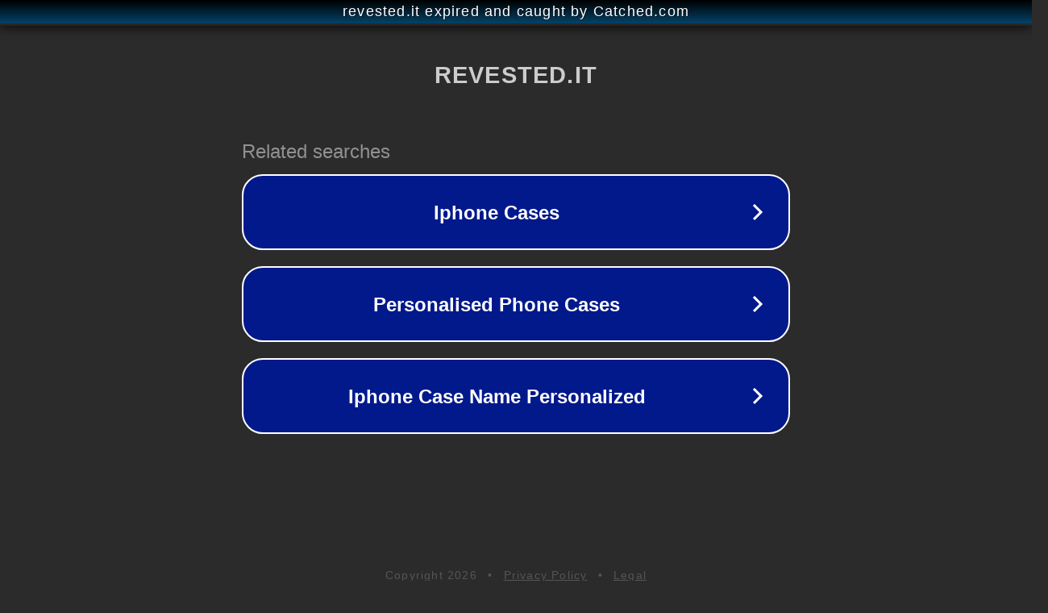

--- FILE ---
content_type: text/html; charset=utf-8
request_url: https://revested.it/products/mask-unconventional
body_size: 1074
content:
<!doctype html>
<html data-adblockkey="MFwwDQYJKoZIhvcNAQEBBQADSwAwSAJBANDrp2lz7AOmADaN8tA50LsWcjLFyQFcb/P2Txc58oYOeILb3vBw7J6f4pamkAQVSQuqYsKx3YzdUHCvbVZvFUsCAwEAAQ==_WU5kqlDXb7Nki0DxyJwB/J4JNSO8Q9RgUZtLlasdVjnVK0SbhdjcdoNcKC0T8XnmYlj1qinjTxj1+bJ1aWsv6A==" lang="en" style="background: #2B2B2B;">
<head>
    <meta charset="utf-8">
    <meta name="viewport" content="width=device-width, initial-scale=1">
    <link rel="icon" href="[data-uri]">
    <link rel="preconnect" href="https://www.google.com" crossorigin>
</head>
<body>
<div id="target" style="opacity: 0"></div>
<script>window.park = "[base64]";</script>
<script src="/bMJNRheHu.js"></script>
</body>
</html>
